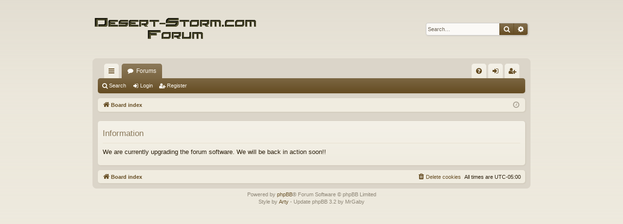

--- FILE ---
content_type: text/html; charset=UTF-8
request_url: http://forum.desert-storm.com/index.php?sid=b95b6411307d55df2313525b009bfb6d
body_size: 2645
content:
	<!DOCTYPE html>
<html dir="ltr" lang="en-gb">
<head>
<meta charset="utf-8" />
<meta http-equiv="X-UA-Compatible" content="IE=edge" />
<meta name="viewport" content="width=device-width, initial-scale=1" />

<title>Desert-Storm.com Community Forums - Information</title>







<link href="./assets/css/font-awesome.min.css?assets_version=10" rel="stylesheet">
<link href="./styles/latte/theme/stylesheet.css?assets_version=10" rel="stylesheet">




<!--[if lte IE 9]>
	<link href="./styles/latte/theme/tweaks.css?assets_version=10" rel="stylesheet">
<![endif]-->





</head>
<body id="phpbb" class="nojs notouch section-index ltr " data-online-text="Online">


	<a id="top" class="top-anchor" accesskey="t"></a>
	<div id="page-header" class="page-width">
		<div class="headerbar" role="banner">
					<div class="inner">

			<div id="site-description" class="site-description">
				<a id="logo" class="logo" href="./index.php?sid=4563bfbf66771f81177f6d577c1ffe5e" title="Board index"><img src="./styles/latte/theme/images/logo.png" data-src-hd="./styles/latte/theme/images/logo_hd.png" alt="Desert-Storm.com Community Forums"/></a>
				<p class="sitename">Desert-Storm.com Community Forums</p>
				<p>Community for Discussing the Gulf War.</p>
				<p class="skiplink"><a href="#start_here">Skip to content</a></p>
			</div>

															<div id="search-box" class="search-box search-header" role="search">
				<form action="./search.php?sid=4563bfbf66771f81177f6d577c1ffe5e" method="get" id="search">
				<fieldset>
					<input name="keywords" id="keywords" type="search" maxlength="128" title="Search for keywords" class="inputbox search tiny" size="20" value="" placeholder="Search…" />
					<button class="button button-search" type="submit" title="Search">
						<i class="icon fa-search fa-fw" aria-hidden="true"></i><span class="sr-only">Search</span>
					</button>
					<a href="./search.php?sid=4563bfbf66771f81177f6d577c1ffe5e" class="button button-search-end" title="Advanced search">
						<i class="icon fa-cog fa-fw" aria-hidden="true"></i><span class="sr-only">Advanced search</span>
					</a>
					<input type="hidden" name="sid" value="4563bfbf66771f81177f6d577c1ffe5e" />

				</fieldset>
				</form>
			</div>
									
			</div>
					</div>

</div>
<div id="wrap" class="page-width">
<div>

				


<div class="navbar tabbed not-static" role="navigation">
	<div class="inner page-width">
		<div class="nav-tabs" data-current-page="index">
			<ul class="leftside">
				<li id="quick-links" class="quick-links tab responsive-menu dropdown-container">
					<a href="#" class="nav-link dropdown-trigger">Quick links</a>
					<div class="dropdown">
						<div class="pointer"><div class="pointer-inner"></div></div>
						<ul class="dropdown-contents" role="menu">
								
			<li class="separator"></li>
													<li>
								<a href="./search.php?search_id=unanswered&amp;sid=4563bfbf66771f81177f6d577c1ffe5e" role="menuitem">
									<i class="icon fa-file-o fa-fw icon-gray" aria-hidden="true"></i><span>Unanswered topics</span>
								</a>
							</li>
							<li>
								<a href="./search.php?search_id=active_topics&amp;sid=4563bfbf66771f81177f6d577c1ffe5e" role="menuitem">
									<i class="icon fa-file-o fa-fw icon-blue" aria-hidden="true"></i><span>Active topics</span>
								</a>
							</li>
							<li class="separator"></li>
							<li>
								<a href="./search.php?sid=4563bfbf66771f81177f6d577c1ffe5e" role="menuitem">
									<i class="icon fa-search fa-fw" aria-hidden="true"></i><span>Search</span>
								</a>
							</li>	
	
													</ul>
					</div>
				</li>
												<li class="tab forums selected" data-responsive-class="small-icon icon-forums">
					<a class="nav-link" href="./index.php?sid=4563bfbf66771f81177f6d577c1ffe5e">Forums</a>
				</li>
											</ul>
			<ul class="rightside" role="menu">
								<li class="tab faq" data-select-match="faq" data-responsive-class="small-icon icon-faq">
					<a class="nav-link" href="/app.php/help/faq?sid=4563bfbf66771f81177f6d577c1ffe5e" rel="help" title="Frequently Asked Questions" role="menuitem">
						<i class="icon fa-question-circle fa-fw" aria-hidden="true"></i><span>FAQ</span>
					</a>
				</li>
																									<li class="tab login"  data-skip-responsive="true" data-select-match="login"><a class="nav-link" href="./ucp.php?mode=login&amp;redirect=index.php&amp;sid=4563bfbf66771f81177f6d577c1ffe5e" title="Login" accesskey="x" role="menuitem">Login</a></li>
											<li class="tab register" data-skip-responsive="true" data-select-match="register"><a class="nav-link" href="./ucp.php?mode=register&amp;sid=4563bfbf66771f81177f6d577c1ffe5e" role="menuitem">Register</a></li>
																	</ul>
		</div>
	</div>
</div>

<div class="navbar secondary">
	<ul role="menubar">
											<li class="small-icon icon-search"><a href="./search.php?sid=4563bfbf66771f81177f6d577c1ffe5e">Search</a></li>
														<li class="small-icon icon-login"><a href="./ucp.php?mode=login&amp;redirect=index.php&amp;sid=4563bfbf66771f81177f6d577c1ffe5e" title="Login">Login</a></li>
									<li class="small-icon icon-register"><a href="./ucp.php?mode=register&amp;sid=4563bfbf66771f81177f6d577c1ffe5e">Register</a></li>
									
			</ul>
</div>

	<div class="navbar">
	<ul id="nav-breadcrumbs" class="nav-breadcrumbs linklist navlinks" role="menubar">
						<li class="breadcrumbs">
									<span class="crumb" itemtype="http://data-vocabulary.org/Breadcrumb" itemscope=""><a href="./index.php?sid=4563bfbf66771f81177f6d577c1ffe5e" accesskey="h" data-navbar-reference="index" itemprop="url"><i class="icon fa-home fa-fw"></i><span itemprop="title">Board index</span></a></span>
								</li>
		
					<li class="rightside responsive-search">
				<a href="./search.php?sid=4563bfbf66771f81177f6d577c1ffe5e" title="View the advanced search options" role="menuitem">
					<i class="icon fa-search fa-fw" aria-hidden="true"></i><span class="sr-only">Search</span>
				</a>
			</li>
				<li class="rightside dropdown-container icon-only">
			<a href="#" class="dropdown-trigger time" title="It is currently Thu Jan 29, 2026 6:00 am"><i class="fa fa-clock-o"></i></a>
			<div class="dropdown">
				<div class="pointer"><div class="pointer-inner"></div></div>
				<ul class="dropdown-contents">
					<li>It is currently Thu Jan 29, 2026 6:00 am</li>
					<li>All times are <span title="America/New York">UTC-05:00</span></li>
				</ul>
			</div>
		</li>
	</ul>
</div>

		</div>


	
	<a id="start_here" class="anchor"></a>
	<div id="page-body" class="page-body" role="main">
		
		
		
<div class="panel" id="message">
	<div class="inner">
	<h2 class="message-title">Information</h2>
	<p>We are currently upgrading the forum software.  We will be back in action soon!!</p>
		</div>
</div>

				</div>


	<div class="navbar" role="navigation">
	<div class="inner">

	<ul id="nav-footer" class="nav-footer linklist" role="menubar">
		<li class="breadcrumbs">
									<span class="crumb"><a href="./index.php?sid=4563bfbf66771f81177f6d577c1ffe5e" data-navbar-reference="index"><i class="icon fa-home fa-fw" aria-hidden="true"></i><span>Board index</span></a></span>					</li>
		
				<li class="rightside">All times are <span title="America/New York">UTC-05:00</span></li>
							<li class="rightside">
				<a href="./ucp.php?mode=delete_cookies&amp;sid=4563bfbf66771f81177f6d577c1ffe5e" data-ajax="true" data-refresh="true" role="menuitem">
					<i class="icon fa-trash fa-fw" aria-hidden="true"></i><span>Delete cookies</span>
				</a>
			</li>
														</ul>

	</div>
</div>
</div>

<div id="page-footer" class="page-width" role="contentinfo">
	
	<div class="copyright">
				Powered by <a href="https://www.phpbb.com/">phpBB</a>&reg; Forum Software &copy; phpBB Limited
		<br />Style by <a href="http://www.artodia.com/">Arty</a> - Update phpBB 3.2 by MrGaby
									</div>

	<div id="darkenwrapper" class="darkenwrapper" data-ajax-error-title="AJAX error" data-ajax-error-text="Something went wrong when processing your request." data-ajax-error-text-abort="User aborted request." data-ajax-error-text-timeout="Your request timed out; please try again." data-ajax-error-text-parsererror="Something went wrong with the request and the server returned an invalid reply.">
		<div id="darken" class="darken">&nbsp;</div>
	</div>

	<div id="phpbb_alert" class="phpbb_alert" data-l-err="Error" data-l-timeout-processing-req="Request timed out.">
		<a href="#" class="alert_close">
		</a>
		<h3 class="alert_title">&nbsp;</h3><p class="alert_text"></p>
	</div>
	<div id="phpbb_confirm" class="phpbb_alert">
		<a href="#" class="alert_close">
		</a>
		<div class="alert_text"></div>
	</div>
</div>


<div>
	<a id="bottom" class="anchor" accesskey="z"></a>
	</div>

<script type="text/javascript" src="./assets/javascript/jquery-3.5.1.min.js?assets_version=10"></script>
<script type="text/javascript" src="./assets/javascript/core.js?assets_version=10"></script>



<script src="./styles/latte/template/forum_fn.js?assets_version=10"></script>
<script src="./styles/latte/template/ajax.js?assets_version=10"></script>



</body>
</html>
